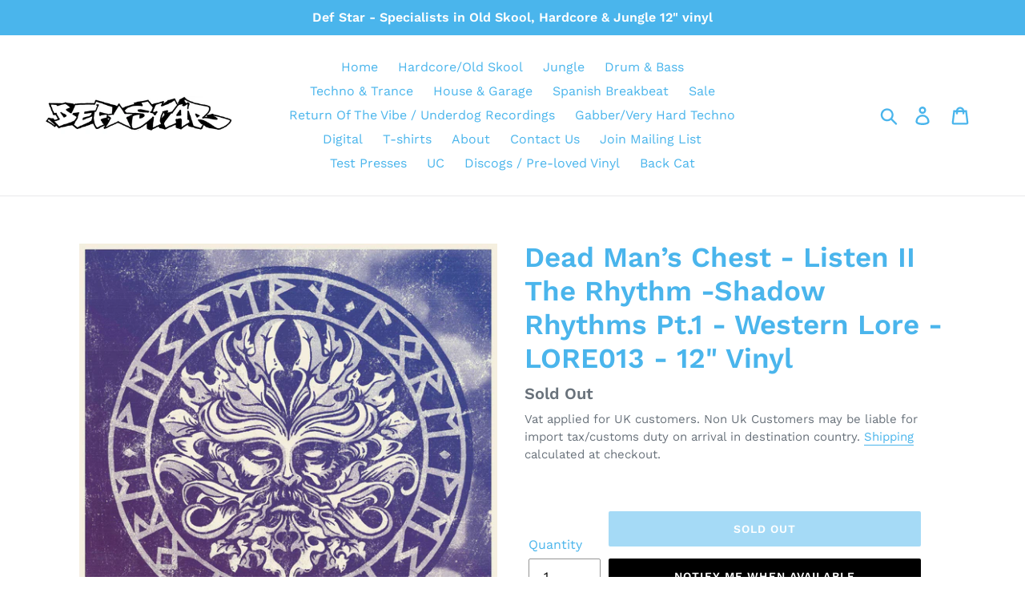

--- FILE ---
content_type: text/javascript; charset=utf-8
request_url: https://defstar.co.uk/products/dead-man-s-chest-listen-ii-the-rhythm-shadow-rhythms-pt-1-western-lore-lore013-12-vinyl.js
body_size: 510
content:
{"id":7446631612661,"title":"Dead Man’s Chest - Listen II The Rhythm -Shadow Rhythms Pt.1 - Western Lore - LORE013 - 12\" Vinyl","handle":"dead-man-s-chest-listen-ii-the-rhythm-shadow-rhythms-pt-1-western-lore-lore013-12-vinyl","description":"\u003cp\u003eDead Man’s Chest - Listen II The Rhythm -Shadow Rhythms Pt.1 - Western Lore - LORE013 - 12\" Vinyl\u003cbr data-mce-fragment=\"1\"\u003e\u003cbr\u003e\u003c\/p\u003e\n\u003cp\u003e a1. Dead Man’s Chest - Listen II The Rhythm\u003c\/p\u003e\n\u003cdiv id=\"player\"\u003e\u003caudio controls=\"controls\" style=\"width: 530px;\"\u003e \u003csource src=\"https:\/\/cdn.shopify.com\/s\/files\/1\/0253\/7570\/3122\/files\/lore013a1_LORE013.mp3?v=1637067076\"\u003e\u003c\/audio\u003e\u003c\/div\u003e\n\u003cp\u003ea2. L own - Ego Trap\u003cbr\u003e\u003c\/p\u003e\n\u003cdiv id=\"player\"\u003e\u003caudio controls=\"controls\" style=\"width: 530px;\"\u003e \u003csource src=\"https:\/\/cdn.shopify.com\/s\/files\/1\/0253\/7570\/3122\/files\/lore013a2_a2._L_own_-_Ego_Trap.mp3?v=1637067076\"\u003e\u003c\/audio\u003e\u003c\/div\u003e\n\u003cp\u003eb1. Andrew Whitwell - Shadow Dancer\u003c\/p\u003e\n\u003cdiv id=\"player\"\u003e\u003caudio controls=\"controls\" style=\"width: 530px;\"\u003e \u003csource src=\"https:\/\/cdn.shopify.com\/s\/files\/1\/0253\/7570\/3122\/files\/lore013b1_b1._Andrew_Whitwell_-_Shadow_Dancer.mp3?v=1637067076\"\u003e\u003c\/audio\u003e\u003c\/div\u003e\n\u003cp\u003eb2. Response \u0026amp; Sourpuss - Running Wild\u003cbr\u003e\u003c\/p\u003e\n\u003cdiv id=\"player\"\u003e\u003caudio controls=\"controls\" style=\"width: 530px;\"\u003e \u003csource src=\"https:\/\/cdn.shopify.com\/s\/files\/1\/0253\/7570\/3122\/files\/lore013b2_RUNNING_WILD.mp3?v=1637067076\"\u003e\u003c\/audio\u003e\u003c\/div\u003e","published_at":"2021-11-16T12:58:50+00:00","created_at":"2021-11-16T12:54:02+00:00","vendor":"Defstar","type":"Vinyl","tags":["Deadman's Chest","Drum \u0026 Bass","spo-default","spo-disabled","Western Lore"],"price":1199,"price_min":1199,"price_max":1199,"available":false,"price_varies":false,"compare_at_price":null,"compare_at_price_min":0,"compare_at_price_max":0,"compare_at_price_varies":false,"variants":[{"id":42059703615733,"title":"Default Title","option1":"Default Title","option2":null,"option3":null,"sku":"Lore013","requires_shipping":true,"taxable":true,"featured_image":null,"available":false,"name":"Dead Man’s Chest - Listen II The Rhythm -Shadow Rhythms Pt.1 - Western Lore - LORE013 - 12\" Vinyl","public_title":null,"options":["Default Title"],"price":1199,"weight":250,"compare_at_price":null,"inventory_management":"shopify","barcode":"","requires_selling_plan":false,"selling_plan_allocations":[]}],"images":["\/\/cdn.shopify.com\/s\/files\/1\/0253\/7570\/3122\/products\/LORE013WESTERNLORELISTEN2THERHYTHMLABEL.jpg?v=1637067344"],"featured_image":"\/\/cdn.shopify.com\/s\/files\/1\/0253\/7570\/3122\/products\/LORE013WESTERNLORELISTEN2THERHYTHMLABEL.jpg?v=1637067344","options":[{"name":"Title","position":1,"values":["Default Title"]}],"url":"\/products\/dead-man-s-chest-listen-ii-the-rhythm-shadow-rhythms-pt-1-western-lore-lore013-12-vinyl","media":[{"alt":null,"id":26937336398069,"position":1,"preview_image":{"aspect_ratio":1.0,"height":4000,"width":4000,"src":"https:\/\/cdn.shopify.com\/s\/files\/1\/0253\/7570\/3122\/products\/LORE013WESTERNLORELISTEN2THERHYTHMLABEL.jpg?v=1637067344"},"aspect_ratio":1.0,"height":4000,"media_type":"image","src":"https:\/\/cdn.shopify.com\/s\/files\/1\/0253\/7570\/3122\/products\/LORE013WESTERNLORELISTEN2THERHYTHMLABEL.jpg?v=1637067344","width":4000}],"requires_selling_plan":false,"selling_plan_groups":[]}